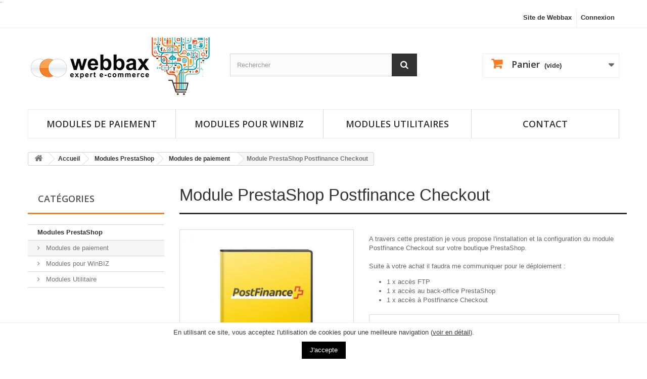

--- FILE ---
content_type: text/html; charset=utf-8
request_url: https://shop.webbax.ch/modules-de-paiement/156-module-prestashop-postfinance-checkout.html
body_size: 8039
content:
<!DOCTYPE HTML> <!--[if lt IE 7]><html class="no-js lt-ie9 lt-ie8 lt-ie7" lang="fr-fr"><![endif]--> <!--[if IE 7]><html class="no-js lt-ie9 lt-ie8 ie7" lang="fr-fr"><![endif]--> <!--[if IE 8]><html class="no-js lt-ie9 ie8" lang="fr-fr"><![endif]--> <!--[if gt IE 8]><html class="no-js ie9" lang="fr-fr"><![endif]--><html lang="fr-fr"><head>  <script async src="https://www.googletagmanager.com/gtag/js?id=G-WYSCS9KJFN"></script><script>/* <![CDATA[ */;window.dataLayer=window.dataLayer||[];function gtag(){dataLayer.push(arguments);}
gtag('js',new Date());gtag('config','G-WYSCS9KJFN');/* ]]> */</script> <meta charset="utf-8" /><title>Module PrestaShop Postfinance Checkout</title><meta name="description" content="A travers cette prestation je vous propose l&#039;installation&nbsp;et&nbsp;la configuration&nbsp;du module Postfinance Checkout sur votre boutique PrestaShop.Suite à votre achat il faudra me communiquer pour le déploiement :1 x accès FTP 1 x accès au back-office PrestaShop 1 x accès à Postfinance Checkout " /><meta name="generator" content="PrestaShop" /><meta name="robots" content="index, follow" /><meta name="viewport" content="width=device-width, minimum-scale=0.25, maximum-scale=1.6, initial-scale=1.0" /><meta name="apple-mobile-web-app-capable" content="yes" /><link rel="icon" type="image/vnd.microsoft.icon" href="/img/favicon.ico?1494319847" /><link rel="shortcut icon" type="image/x-icon" href="/img/favicon.ico?1494319847" /><link rel="stylesheet" href="https://shop.webbax.ch/themes/default-bootstrap/cache/v_112_3ea8acbd2175dda6d5bf63499ccbbf02_all.css" type="text/css" media="all" /><link rel="stylesheet" href="https://shop.webbax.ch/themes/default-bootstrap/cache/v_112_b4632cd5da8519ab97b7d34dde18182d_print.css" type="text/css" media="print" /> <script type="text/javascript">/* <![CDATA[ */;var CUSTOMIZE_TEXTFIELD=1;var FancyboxI18nClose='Fermer';var FancyboxI18nNext='Suivant';var FancyboxI18nPrev='Pr&eacute;c&eacute;dent';var PS_CATALOG_MODE=false;var ajax_allowed=false;var ajaxsearch=false;var allowBuyWhenOutOfStock=true;var attribute_anchor_separator='-';var attributesCombinations=[{"id_attribute":"27","id_attribute_group":"6","attribute":"par_webbax","group":"installation_classique"}];var availableLaterValue='';var availableNowValue='';var baseDir='https://shop.webbax.ch/';var baseUri='https://shop.webbax.ch/';var blocksearch_type='top';var combinations={"121":{"attributes_values":{"6":"Par Webbax"},"attributes":[27],"price":610.545791,"specific_price":[],"ecotax":0,"weight":0,"quantity":-2,"reference":"","unit_impact":"0.000000","minimal_quantity":"1","date_formatted":"","available_date":"","id_image":-1,"list":"'27'"}};var combinationsFromController={"121":{"attributes_values":{"6":"Par Webbax"},"attributes":[27],"price":610.545791,"specific_price":[],"ecotax":0,"weight":0,"quantity":-2,"reference":"","unit_impact":"0.000000","minimal_quantity":"1","date_formatted":"","available_date":"","id_image":-1,"list":"'27'"}};var contentOnly=false;var currency={"id":4,"name":"CHF","iso_code":"CHF","iso_code_num":"0","sign":"CHF","blank":"1","conversion_rate":"1.000000","deleted":"0","format":"5","decimals":"1","active":"1","prefix":"CHF ","suffix":"","id_shop_list":null,"force_id":false};var currencyBlank=1;var currencyFormat=5;var currencyRate=1;var currencySign='CHF';var currentDate='2026-01-31 15:13:46';var customerGroupWithoutTax=false;var customizationFields=[{"id_customization_field":"27","type":"1","required":"1","name":"Url de la boutique o\u00f9 sera install\u00e9 le module","id_lang":"2"}];var customizationId=null;var customizationIdMessage='Personnalisation';var default_eco_tax=0;var delete_txt='Supprimer';var displayDiscountPrice='0';var displayList=true;var displayPrice=0;var doesntExist='Ce produit n\'existe pas dans cette déclinaison. Vous pouvez néanmoins en sélectionner une autre.';var doesntExistNoMore='Ce produit n\'est plus en stock';var doesntExistNoMoreBut='avec ces options mais reste disponible avec d\'autres options';var ecotaxTax_rate=0;var fieldRequired='Veuillez remplir tous les champs requis sous la section \"Informations\". Sauvez, puis ajoutez le produit au panier.';var freeProductTranslation='Offert !';var freeShippingTranslation='Livraison gratuite !';var generated_date=1769868826;var groupReduction=0;var hasDeliveryAddress=false;var idDefaultImage=1530;var id_lang=2;var id_product=156;var img_dir='https://shop.webbax.ch/themes/default-bootstrap/img/';var img_prod_dir='https://shop.webbax.ch/img/p/';var img_ps_dir='https://shop.webbax.ch/img/';var instantsearch=false;var isGuest=0;var isLogged=0;var isMobile=false;var jqZoomEnabled=false;var maxQuantityToAllowDisplayOfLastQuantityMessage=3;var minimalQuantity=1;var noTaxForThisProduct=false;var oosHookJsCodeFunctions=[];var page_name='product';var priceDisplayMethod=0;var priceDisplayPrecision=2;var productAvailableForOrder=true;var productBasePriceTaxExcl=610.545791;var productBasePriceTaxExcluded=610.545791;var productBasePriceTaxIncl=660;var productHasAttributes=true;var productPrice=660;var productPriceTaxExcluded=0;var productPriceTaxIncluded=0;var productPriceWithoutReduction=660;var productReference='';var productShowPrice=true;var productUnitPriceRatio=0;var product_fileButtonHtml='Ajouter';var product_fileDefaultHtml='Aucun fichier sélectionné';var product_specific_price=[];var quantitiesDisplayAllowed=false;var quantityAvailable=0;var quickView=false;var reduction_percent=0;var reduction_price=0;var removingLinkText='supprimer cet article du panier';var roundMode=2;var specific_currency=false;var specific_price=0;var static_token='baa2f7ee20cf1122bfb40926a5e041a1';var stock_management=0;var taxRate=8.1;var toBeDetermined='À définir';var token='baa2f7ee20cf1122bfb40926a5e041a1';var upToTxt='Jusqu\'à';var uploading_in_progress='Envoi en cours, veuillez patienter...';var usingSecureMode=true;/* ]]> */</script> <script type="text/javascript" src="https://shop.webbax.ch/themes/default-bootstrap/cache/v_76_e4d65c31ff5252d41595ac20ad9e9449.js"></script><script type="text/javascript">/* <![CDATA[ */;function updateFormDatas(){var nb=$('#quantity_wanted').val();var id=$('#idCombination').val();$('#paypal_payment_form input[name=quantity]').val(nb);$('#paypal_payment_form input[name=id_p_attr]').val(id);}$(document).ready(function(){if($('#in_context_checkout_enabled').val()!=1){$('#payment_paypal_express_checkout').click(function(){$('#paypal_payment_form').submit();return false;});}var jquery_version=$.fn.jquery.split('.');if(jquery_version[0]>=1&&jquery_version[1]>=7){$('body').on('submit',"#paypal_payment_form",function(){updateFormDatas();});}else{$('#paypal_payment_form').live('submit',function(){updateFormDatas();});}function displayExpressCheckoutShortcut(){var id_product=$('input[name="id_product"]').val();var id_product_attribute=$('input[name="id_product_attribute"]').val();$.ajax({type:"GET",url:baseDir+'/modules/paypal/express_checkout/ajax.php',data:{get_qty:"1",id_product:id_product,id_product_attribute:id_product_attribute},cache:false,success:function(result){if(result=='1'){$('#container_express_checkout').slideDown();}else{$('#container_express_checkout').slideUp();}return true;}});}$('select[name^="group_"]').change(function(){setTimeout(function(){displayExpressCheckoutShortcut()},500);});$('.color_pick').click(function(){setTimeout(function(){displayExpressCheckoutShortcut()},500);});if($('body#product').length>0)setTimeout(function(){displayExpressCheckoutShortcut()},500);var modulePath='modules/paypal';var subFolder='/integral_evolution';var baseDirPP=baseDir.replace('http:','https:');var fullPath=baseDirPP+modulePath+subFolder;var confirmTimer=false;if($('form[target="hss_iframe"]').length==0){if($('select[name^="group_"]').length>0)displayExpressCheckoutShortcut();return false;}else{checkOrder();}function checkOrder(){if(confirmTimer==false)confirmTimer=setInterval(getOrdersCount,1000);}});/* ]]> */</script> <link rel="stylesheet" href="https://fonts.googleapis.com/css?family=Open+Sans:300,600&amp;subset=latin,latin-ext" type="text/css" media="all" /> <!--[if IE 8]> <script src="https://oss.maxcdn.com/libs/html5shiv/3.7.0/html5shiv.js"></script> <script src="https://oss.maxcdn.com/libs/respond.js/1.3.0/respond.min.js"></script> <![endif]--> <script src="https://shop.webbax.ch/themes/default-bootstrap/js/../../../js/webbax/thickbox-compressed.js"></script> <link href="https://shop.webbax.ch/themes/default-bootstrap/css/../../../js/webbax/thickbox.css" rel="stylesheet" type="text/css" media="all"/><link href="https://shop.webbax.ch/themes/default-bootstrap/css/webbax.css" rel="stylesheet" type="text/css" media="all"/><link href="https://shop.webbax.ch/themes/default-bootstrap/css/desktop.css" rel="stylesheet" type="text/css" media="all"/><link href="https://shop.webbax.ch/themes/default-bootstrap/css/tablet.css" rel="stylesheet" type="text/css" media="all"/><link href="https://shop.webbax.ch/themes/default-bootstrap/css/mobile.css" rel="stylesheet" type="text/css" media="all"/></head><body id="product" class="product product-156 product-module-prestashop-postfinance-checkout category-13 category-modules-de-paiement show-left-column hide-right-column lang_fr">¨<div id="page"><div class="header-container"> <header id="header"><div class="banner"><div class="container"><div class="row"></div></div></div><div class="nav"><div class="container"><div class="row"> <nav><div class="header_user_info header_user_info2"> <a class="login" href="https://shop.webbax.ch/mon-compte" rel="nofollow" title="Identifiez-vous"> Connexion </a></div><div id="our_site"> <a href="https://www.webbax.ch" target="_blank">Site de Webbax</a></div></nav></div></div></div><div><div class="container"><div class="row"><div id="header_logo"> <a href="https://shop.webbax.ch/" title="Webbax"> <img class="logo img-responsive logo-desktop" src="https://shop.webbax.ch/img/logo_desktop.png" alt="Webbax" /> <img class="logo img-responsive logo-mobile" src="https://shop.webbax.ch/img/logo_mobile.png" alt="Webbax" /> </a></div><div id="search_block_top" class="col-sm-4 clearfix"><form id="searchbox" method="get" action="//shop.webbax.ch/recherche" > <input type="hidden" name="controller" value="search" /> <input type="hidden" name="orderby" value="position" /> <input type="hidden" name="orderway" value="desc" /> <input class="search_query form-control" type="text" id="search_query_top" name="search_query" placeholder="Rechercher" value="" /> <button type="submit" name="submit_search" class="btn btn-default button-search"> <span>Rechercher</span> </button></form></div><div class="col-sm-4 clearfix"><div class="shopping_cart"> <a href="https://shop.webbax.ch/commande" title="Voir mon panier" rel="nofollow"> <b>Panier</b> <span class="ajax_cart_quantity unvisible">0</span> <span class="ajax_cart_product_txt unvisible">Produit</span> <span class="ajax_cart_product_txt_s unvisible">Produits</span> <span class="ajax_cart_total unvisible"> </span> <span class="ajax_cart_no_product">(vide)</span> </a><div class="cart_block block exclusive"><div class="block_content"><div class="cart_block_list"><p class="cart_block_no_products"> Aucun produit</p><div class="cart-prices"><div class="cart-prices-line"> <span class="price cart_block_tax_cost ajax_cart_tax_cost">0.00 CHF</span> <span>Taxes</span></div><div class="cart-prices-line last-line"> <span class="price cart_block_total ajax_block_cart_total">0.00 CHF</span> <span>Total</span></div><p> Les prix sont TTC</p></div><p class="cart-buttons"> <a id="button_order_cart" class="btn btn-default button button-small" href="https://shop.webbax.ch/commande" title="Commander" rel="nofollow"> <span> Commander<i class="icon-chevron-right right"></i> </span> </a></p></div></div></div></div></div><div id="layer_cart"><div class="clearfix"><div class="layer_cart_product col-xs-12 col-md-6"> <span class="cross" title="Fermer la fenêtre"></span><h2> <i class="icon-check"></i>Produit ajouté au panier avec succès</h2><div class="product-image-container layer_cart_img"></div><div class="layer_cart_product_info"> <span id="layer_cart_product_title" class="product-name"></span> <span id="layer_cart_product_attributes"></span><div> <strong class="dark">Quantité</strong> <span id="layer_cart_product_quantity"></span></div><div> <strong class="dark">Total</strong> <span id="layer_cart_product_price"></span></div></div></div><div class="layer_cart_cart col-xs-12 col-md-6"><h2> <span class="ajax_cart_product_txt_s unvisible"> Il y a <span class="ajax_cart_quantity">0</span> produits dans votre panier. </span> <span class="ajax_cart_product_txt "> Il y a 1 produit dans votre panier. </span></h2><div class="layer_cart_row"> <strong class="dark"> Total produits TTC </strong> <span class="ajax_block_products_total"> </span></div><div class="layer_cart_row"> <strong class="dark unvisible"> Frais de port&nbsp;TTC </strong> <span class="ajax_cart_shipping_cost unvisible"> À définir </span></div><div class="layer_cart_row"> <strong class="dark">Taxes</strong> <span class="price cart_block_tax_cost ajax_cart_tax_cost">0.00 CHF</span></div><div class="layer_cart_row"> <strong class="dark"> Total TTC </strong> <span class="ajax_block_cart_total"> </span></div><div class="button-container"> <span class="continue btn btn-default button exclusive-medium" title="Continuer mes achats"> <span> <i class="icon-chevron-left left"></i>Continuer mes achats </span> </span> <a class="btn btn-default button button-medium" href="https://shop.webbax.ch/commande" title="Commander" rel="nofollow"> <span> Commander<i class="icon-chevron-right right"></i> </span> </a></div></div></div><div class="crossseling"></div></div><div class="layer_cart_overlay"></div><div id="block_top_menu" class="sf-contener clearfix col-lg-12"><div class="cat-title">Menu</div><ul class="sf-menu clearfix menu-content"><li><a href="https://shop.webbax.ch/13-modules-de-paiement" title="Modules de paiement">Modules de paiement</a></li><li><a href="https://shop.webbax.ch/15-modules-pour-winbiz" title="Modules pour Winbiz">Modules pour Winbiz</a></li><li><a href="https://shop.webbax.ch/17-modules-utilitaire" title="Modules utilitaires">Modules utilitaires</a></li><li><a href="https://shop.webbax.ch/module/powerfulformgenerator/display?id=3" title="Contact">Contact</a></li></ul></div></div></div></div> </header></div><div class="columns-container"><div id="columns" class="container"><div class="breadcrumb clearfix"> <a class="home" href="https://shop.webbax.ch/" title="retour &agrave; Accueil"><i class="icon-home"></i></a> <span class="navigation-pipe">&gt;</span> <span class="navigation_page"><span itemscope itemtype="http://data-vocabulary.org/Breadcrumb"><a itemprop="url" href="https://shop.webbax.ch/2-accueil" title="Accueil" ><span itemprop="title">Accueil</span></a></span><span class="navigation-pipe">></span><span itemscope itemtype="http://data-vocabulary.org/Breadcrumb"><a itemprop="url" href="https://shop.webbax.ch/20-modules-prestashop" title="Modules PrestaShop" ><span itemprop="title">Modules PrestaShop</span></a></span><span class="navigation-pipe">></span><span itemscope itemtype="http://data-vocabulary.org/Breadcrumb"><a itemprop="url" href="https://shop.webbax.ch/13-modules-de-paiement" title="Modules de paiement" ><span itemprop="title">Modules de paiement</span></a></span><span class="navigation-pipe">></span>Module PrestaShop Postfinance Checkout</span></div><div id="slider_row" class="row"><div id="top_column" class="center_column col-xs-12 col-sm-12"></div></div><div class="row"><div id="left_column" class="column col-xs-12 col-sm-3"><div id="categories_block_left" class="block"><h2 class="title_block"> Catégories</h2><div class="block_content"><ul class="tree "><li class="last"> <a href="https://shop.webbax.ch/20-modules-prestashop" title=""> Modules PrestaShop </a><ul><li > <a href="https://shop.webbax.ch/13-modules-de-paiement" class="selected" title="Découvrez nos modules de paiement pour Prestashop. Chaque méthode de paiement vous permettra d&#039;offrir plus d&#039;opportunités à vos acheteurs."> Modules de paiement </a></li><li > <a href="https://shop.webbax.ch/15-modules-pour-winbiz" title="Gagnez du temps en liant Prestashop à votre WinBIZ. Nous proposons des alternatives intéressantes pour vous faire gagner du temps."> Modules pour WinBIZ </a></li><li class="last"> <a href="https://shop.webbax.ch/17-modules-utilitaire" title="Des actions toujours plus poussées en back-office. Grâce à nos modules Prestashop améliorez la gestion de votre boutique."> Modules Utilitaire </a></li></ul></li></ul></div></div></div><div id="center_column" class="center_column col-xs-12 col-sm-9"><div itemscope itemtype="http://schema.org/Product"><meta itemprop="url" content="https://shop.webbax.ch/modules-de-paiement/156-module-prestashop-postfinance-checkout.html"><div class="primary_block row"><div class="container container_top_product"><div class="top-hr"></div></div><div class="container"><h1 itemprop="name">Module PrestaShop Postfinance Checkout</h1></div><div class="pb-left-column col-xs-12 col-sm-4 col-md-5"><div id="image-block" class="clearfix"> <span id="view_full_size"> <img id="bigpic" itemprop="image" src="https://shop.webbax.ch/1530-large_default/module-prestashop-postfinance-checkout.jpg" title="Module PrestaShop Postfinance Checkout" alt="Module PrestaShop Postfinance Checkout" width="458" height="458"/> <span class="span_link no-print">Agrandir l&#039;image</span> </span></div><div id="views_block" class="clearfix hidden"><div id="thumbs_list"><ul id="thumbs_list_frame"><li id="thumbnail_1530" class="last"> <a href="https://shop.webbax.ch/1530-thickbox_default/module-prestashop-postfinance-checkout.jpg" data-fancybox-group="other-views" class="fancybox shown " title="Module PrestaShop Postfinance Checkout"> <img class="img-responsive" id="thumb_1530" src="https://shop.webbax.ch/1530-cart_default/module-prestashop-postfinance-checkout.jpg" alt="Module PrestaShop Postfinance Checkout" title="Module PrestaShop Postfinance Checkout" height="80" width="80" itemprop="image" /> </a></li></ul></div></div></div><div class="pb-center-column col-xs-12 col-sm-7"><p id="product_reference" style="display: none;"> <label>R&eacute;f&eacute;rence </label> <span class="editable" itemprop="sku""></span></p><p id="product_condition"> <label>&Eacute;tat : </label><link itemprop="itemCondition" href="https://schema.org/NewCondition" /> <span class="editable">Nouveau produit</span></p><div id="short_description_block"><div id="short_description_content" class="rte align_justify" itemprop="description"><p>A travers cette prestation je vous propose l'installation&nbsp;et&nbsp;la configuration&nbsp;du module Postfinance Checkout sur votre boutique PrestaShop.<br /><br />Suite à votre achat il faudra me communiquer pour le déploiement :</p><ul><li>1 x accès FTP</li><li>1 x accès au back-office PrestaShop</li><li>1 x accès à Postfinance Checkout</li></ul></div></div><p id="availability_statut" style="display: none;"> <span id="availability_value" class="label label-warning">Ce produit n&#039;est plus en stock</span></p><p id="availability_date" style="display: none;"> <span id="availability_date_label">Date de disponibilit&eacute;:</span> <span id="availability_date_value"></span></p><div id="oosHook"></div><ul id="usefull_link_block" class="clearfix no-print"><li class="print"> <a href="javascript:print();"> Imprimer </a></li></ul></div><div class="pb-right-column col-xs-12 col-sm-7 col-md-7"><form id="buy_block" action="https://shop.webbax.ch/panier" method="post"><p class="hidden"> <input type="hidden" name="token" value="baa2f7ee20cf1122bfb40926a5e041a1" /> <input type="hidden" name="id_product" value="156" id="product_page_product_id" /> <input type="hidden" name="add" value="1" /> <input type="hidden" name="id_product_attribute" id="idCombination" value="" /></p><div class="box-info-product"><div class="content_prices clearfix"><div><p class="our_price_display" itemprop="offers" itemscope itemtype="http://schema.org/Offer"><span id="our_price_display" class="price" itemprop="price" content="660">660.00 CHF&nbsp;<span class="tva-ttc">TTC</span></span><meta itemprop="priceCurrency" content="CHF" /></p><p id="reduction_percent" style="display:none;"><span id="reduction_percent_display"></span></p><p id="reduction_amount" style="display:none"><span id="reduction_amount_display"></span></p><p id="old_price" class="hidden"><span id="old_price_display"><span class="price"></span> TTC</span></p></div><div class="clear"></div></div><div class="product_attributes clearfix" style=""><p id="quantity_wanted_p"> <label for="quantity_wanted">Quantit&eacute;</label> <input type="number" min="1" name="qty" id="quantity_wanted" class="text" value="1" /> <a href="#" data-field-qty="qty" class="btn btn-default button-minus product_quantity_down"> <span><i class="icon-minus"></i></span> </a> <a href="#" data-field-qty="qty" class="btn btn-default button-plus product_quantity_up"> <span><i class="icon-plus"></i></span> </a> <span class="clearfix"></span></p><p id="minimal_quantity_wanted_p" style="display: none;"> La quantit&eacute; minimale pour pouvoir commander ce produit est <b id="minimal_quantity_label">1</b></p><div id="attributes"><div class="clearfix"></div><fieldset class="attribute_fieldset"> <label class="attribute_label" for="group_6">Installation&nbsp;</label><div class="attribute_list"> <select name="group_6" id="group_6" class="form-control attribute_select no-print"><option value="27" selected="selected" title="Par Webbax">Par Webbax</option> </select></div></fieldset></div></div><p id="sav"> <i class="icon-life-ring" aria-hidden="true"></i>&nbsp;L&#039;acc&egrave;s au support technique est effectif pendant une p&eacute;riode de 90 jours suivant la date d&rsquo;achat du produit. Les mises &agrave; jour sont valables durant 12 mois (sauf upgrades).</p><div class="box-cart-bottom" style=""><div><p id="add_to_cart" class="buttons_bottom_block no-print"> <button type="submit" name="Submit" class="exclusive"> <span>Ajouter au panier</span> </button></p></div></div></div></form> <section id="block_customization" class="page-product-box"><h3 class="page-product-heading">Informations</h3><form method="post" action="/modules-de-paiement/156-module-prestashop-postfinance-checkout.html" enctype="multipart/form-data" id="customizationForm" class="clearfix"><p class="infoCustomizable"> Apr&egrave;s avoir enregistr&eacute; votre personnalisation, n&#039;oubliez pas d&#039;ajouter le produit au panier.</p><div class="customizableProductsText"><h5 class="product-heading-h5">Texte</h5><ul id="text_fields"><li class="customizationUploadLine required"> <label for ="textField0"> Url de la boutique où sera installé le module <sup>*</sup> </label><textarea name="textField27" class="form-control customization_block_input" id="textField0" rows="1" cols="20"></textarea></li></ul></div><p id="customizedDatas"> <input type="hidden" name="quantityBackup" id="quantityBackup" value="" /> <input type="hidden" name="submitCustomizedDatas" value="1" /> <button class="button btn btn-default button button-small" name="saveCustomization"> <span>Sauver</span> </button> <span id="ajax-loader" class="unvisible"> <img src="https://shop.webbax.ch/img/loader.gif" alt="loader" /> </span></p></form> </section><div id="block_features"><h3 class="page-product-heading">Caract&eacute;ristiques</h3><table id="idTab2"><tr><td><span>Compatibilit&eacute;</span> :<td><td> 1.5.X / 1.6.X / 1.7.X / 8.X</td></tr></table></div></div></div><div id="more_info_block" class="clear"><ul id="more_info_tabs" class="idTabs idTabsShort clearfix"></ul><div id="more_info_sheets" class="sheets align_justify"></div></div></div><script>/* <![CDATA[ */;$(document).ready(function(){$("#link_more_info").click(function(){$('html, body').animate({scrollTop:$("#more_info_tab_more_info").offset().top},2000);return false;});});/* ]]> */</script> </div></div></div></div><div class="footer-container"> <footer id="footer" class="container"><div class="row"><script type="text/javascript">/* <![CDATA[ */;$(document).ready(function(){plugins=new Object;plugins.adobe_director=(PluginDetect.getVersion("Shockwave")!=null)?1:0;plugins.adobe_flash=(PluginDetect.getVersion("Flash")!=null)?1:0;plugins.apple_quicktime=(PluginDetect.getVersion("QuickTime")!=null)?1:0;plugins.windows_media=(PluginDetect.getVersion("WindowsMediaPlayer")!=null)?1:0;plugins.sun_java=(PluginDetect.getVersion("java")!=null)?1:0;plugins.real_player=(PluginDetect.getVersion("RealPlayer")!=null)?1:0;navinfo={screen_resolution_x:screen.width,screen_resolution_y:screen.height,screen_color:screen.colorDepth};for(var i in plugins)
navinfo[i]=plugins[i];navinfo.type="navinfo";navinfo.id_guest="410109";navinfo.token="911d3e6e666138f0984a42514b69bcc68f861da5";$.post("https://shop.webbax.ch/index.php?controller=statistics",navinfo);});/* ]]> */</script><script type="text/javascript">/* <![CDATA[ */;var time_start;$(window).load(function(){time_start=new Date();});$(window).unload(function(){var time_end=new Date();var pagetime=new Object;pagetime.type="pagetime";pagetime.id_connections="409628";pagetime.id_page="429";pagetime.time_start="2026-01-31 15:13:46";pagetime.token="d5cef1f55b96f11bbe13b3556b98e9c2fb8d9431";pagetime.time=time_end-time_start;$.post("https://shop.webbax.ch/index.php?controller=statistics",pagetime);});/* ]]> */</script></div><div id="footer_webbax"><div class="column col-xs-12 col-sm-3"></div><div class="center_column col-xs-12 col-sm-9"><div id="footer_links"> <a href="https://shop.webbax.ch/content/4-l-entreprise-webbax">L&#039;entreprise Webbax</a> | <a href="https://shop.webbax.ch/content/6-conditions-generales">Conditions g&eacute;n&eacute;rales</a> | <a href="https://shop.webbax.ch/content/16-reglementation-des-cookies">R&eacute;glementation des Cookies</a></div><div id="footer_logos"> <img src="https://shop.webbax.ch/themes/default-bootstrap/img/logos_payment_footer.png" class="img-responsive" /></div><div id="footer_social"> <a href="https://www.youtube.com/webbax" target="_blank"><img src="https://shop.webbax.ch/themes/default-bootstrap/img/icon/youtube.svg"></a> <a href="https://www.facebook.com/Webbax" target="_blank"><img src="https://shop.webbax.ch/themes/default-bootstrap/img/icon/facebook.svg"></a> <a href="http://www.x.com/webbax_ch" target="_blank"><img src="https://shop.webbax.ch/themes/default-bootstrap/img/icon/x.svg"></a> <a href="https://www.linkedin.com/in/germain-tenthorey-79815938/" target="_blank"><img src="https://shop.webbax.ch/themes/default-bootstrap/img/icon/linkedin.svg"></a></div><div id="footer_line"> Webbax Sàrl - Ruelle des Cartes 16 - 1926 Fully - Suisse | Tél. <a href="tel:+41277461981" target="_blank">+41(0)27 746 19 81</a> | <a href="https://shop.webbax.ch/module/powerfulformgenerator/display?id=3" title="contact"> contact </a></div></div></div> </footer></div></div><div id="cookie-banner" class="cookie-banner"><p> En utilisant ce site, vous acceptez l&#039;utilisation de cookies pour une meilleure navigation (<a href="https://shop.webbax.ch/content/16-reglementation-des-cookies">voir en d&eacute;tail</a>).</p> <button id="accept-button">J&#039;accepte</button></div>
</body></html>

--- FILE ---
content_type: text/css
request_url: https://shop.webbax.ch/themes/default-bootstrap/css/webbax.css
body_size: 2803
content:
a{outline:0!important;}
a img:hover{opacity:0.8;}
h1{color:#333;}
h2{color:#333;font-size:25px;}

.important{color:#CC0000;}
.button-medium {background: #D88752 linear-gradient(to bottom, #f07e26 0%, #ed6e0b 100%) repeat-x scroll 0 0!important;border-color: #db6307!important;}
.button-medium:hover {background: #D88752 linear-gradient(to bottom, #F6A45B 0%, #f07e26 100%) repeat-x scroll 0 0!important;border-color: #db6307!important;}
.button.button-medium span {border-color: #ee9550!important;}

ul.step li.step_current {border:1px solid #c95e0c!important;}
ul.step li.step_current span{background-color:#ed6e0b!important;border:1px solid #ed6e0b!important;text-shadow: 1px 1px #a64c06!important;}

#TB_closeWindow{display:none!important;}
h3.page-product-heading{border-bottom:1px solid #d6d4d4;}

.cart_block .cart-buttons a#button_order_cart span {
    background: #fff none repeat scroll 0 0;
    border: 1px solid #ccc;
    color: #333;
    text-shadow:none;
}
.cart_block .cart-buttons a#button_order_cart span:hover{
    background: #eee none repeat scroll 0 0;
    border: 1px solid #ccc;
    color: #333;
    text-shadow:none;
}

.alert-warning{background-color:#fff;border:1px dashed #e4752b;color:#333;}
.block .title_block, .block h4 {border:none;border-bottom:3px solid #FB7F29;background-color:#fff;}

.box-info-product .exclusive::before{border:1px solid #81b61a;text-shadow: 0 1px #689b07;}
.box-info-product .exclusive::after{border-right:1px solid #6ca301}
.box-info-product .exclusive span{border-color:#9dce3d;border-bottom:#81b61a}
.box-info-product .exclusive{background-image: linear-gradient(#8bcf08,#7bb706);border-color: #9dce3d #9dce3d #9dce3d;}
.box-info-product .exclusive:hover{background-image: linear-gradient(#8bcf08,#6ea503);border-color: #9dce3d #9dce3d #9dce3d;}

header .nav{background: #fff none repeat scroll 0 0;border-bottom:1px solid #eee;}

.header_user_info1{border-left:1px solid #eee;border-right:1px solid #eee;}
.header_user_info2{border-left:1px solid #eee;}
#currencies-block-top{border-left:1px solid #eee;}
#currencies-block-top div.current strong {color: #333;}
#currencies-block-top ul {background-color:#fafafa;}
#currencies-block-top div.current{color:#333;text-shadow:none;}
#currencies-block-top div.current:hover, #currencies-block-top div.current.active{background:#fafafa;} 
#currencies-block-top ul li a, #currencies-block-top ul li > span {color:#333;}
#currencies-block-top ul li.selected{background:#fafafa;}
#currencies-block-top ul li:hover a{color:#333;background: #f4f4f4;}

#header .logo-mobile{display:none;}
#header #our_site{float:right;}
#header #our_site a{padding: 8px 9px 11px 8px;display:block;font-weight:bold;}
.header_user_info a {color:#333;}
.header_user_info a:hover, .header_user_info a.active{background:#fafafa; }
.header_user_info2{border-right:none;}

.shopping_cart > a:first-child::before {color:#FA7C25}
.shopping_cart > a:first-child b {color:#333;}
.shopping_cart > a:first-child {background-color:#fff;border:1px solid #eee;color:#333;text-shadow:none;}

.sf-menu {background: #fff none repeat scroll 0 0;border-bottom:none;}
.sf-menu > li{width:25%;text-align:center;}
.sf-menu > li:first-child{border-left:1px solid #eee}
.sf-menu > li > a {border-bottom:none;color:#fff;color:#333;border-top:1px solid #eee;border-bottom:1px solid #eee}
.sf-menu > li > a:hover {background-color:#f5802c;}

#left_column #block_logos_payment{margin-bottom:25px;}

#columns{padding-bottom:0;}

.footer-container{padding-top:0px;background:#fff;border-top:1px solid #d6d6d6;}
.footer-container #footer{padding-bottom:10px;}
.footer-container #footer #footer_webbax{text-align:center;}
.footer-container #footer a:hover {color:#111; text-decoration:underline;}
.footer-container #footer .icon{font-size:20px;color:#333333;}
.footer-container #footer .icon:hover{color:#474747;}
.footer-container #facebook_block, #cmsinfo_block{height:auto;}

#index #cmsinfo_block{background-color:#fff;border-top:1px solid #ccc;}
#index #cmsinfo_block{border-left: 1px solid #ccc;}
#index #cmsinfo_block{border-left:none;}
#index #homeslider img{border:1px solid #d6d4d4;}
#index #home-editorial h2{margin-top:30px;margin-bottom:20px;}
#index #home-editorial p{text-align: justify;}

#cmsinfo_block h3{color:#333;}
#cmsinfo_block em{background:#FF5D2A;}

#category .content_scene_cat .content_scene_cat_bg{}
#category .heading-counter{display:none;}
#category #subcategories .subcategory-heading{display:none;}
#category #subcategories .subcategory-image img{width:100%;height:100%;}
#category #subcategories ul{margin:0;}
#category #subcategories ul li{display:inline-block;width:32%;margin-right:1%;border:1px solid #d6d4d4;height:inherit;margin-left:0;}
#category #subcategories ul li .subcategory-image{padding-bottom:0;}
#category #subcategories ul li .subcategory-image a{border:none;border-bottom:1px solid #d6d4d4;padding:0;}

#product .container h1{margin-left:15px;}
#product .pb-center-column{margin-bottom:10px;}
#product .pb-center-column #short_description_block #short_description_content{padding-bottom:0;}
#product .span_link{display:none!important;}
#product #buy_block .box-info-product{background:none;padding-bottom:10px;}
#product #quantity_wanted_p{display:none;}
#product #product_condition{display:none;}
#product #usefull_link_block{display:none;}
#product #more_info_sheets iframe{width:100%;height:450px;margin-top:10px;}
#product #block_customization{margin-top:20px;}
#product #block_customization h3, #product #block_features h3{background:none;border:none;border-bottom:2px solid #fb7f29;padding-left:0px;}
#product #block_customization .infoCustomizable{display:none;}
#product #block_customization .customizableProductsFile, .customizableProductsText{margin-bottom:0;padding-bottom:0;border-bottom:none;}
#product #block_customization .customizableProductsText sup{color:#CC0000;}
#product #block_customization .customizableProductsText .product-heading-h5{display:none;}
#product #block_customization .customizableProductsText textarea{height:27px;width:100%;}
#product #block_customization #customizedDatas{margin-bottom:0!important;}
#product #more_info_block{margin-bottom:20px;}
#product #more_info_tabs{margin-bottom:20px;}
#product #more_info_sheets #idTab1 h3, #product #more_info_sheets #idTab2 h3, #product #more_info_sheets .tab-pane h3{font-size:18px;color:#333;}
#product #more_info_sheets #idTab1, #product #more_info_sheets #idTab2, #product #more_info_sheets .tab-pane{border:1px solid #d6d4d4;}
#product #more_info_sheets #idTab1 a, #product #more_info_sheets #idTab2 a, #product #more_info_sheets .tab-pane a{text-decoration:underline}
#product #more_info_sheets #idTab2, #product #more_info_sheets .tab-pane{padding:20px;padding-top:5px;}
#product #more_info_sheets table{width:100%;border:1px solid #ddd}
#product #more_info_sheets table td{border:1px solid #ddd; background-color:#f6f6f6;}
#product #block_features td{padding:5px;}
#product #block_features td span{font-weight:bold;}
#product .tab-pane img{
    border:1px solid #ddd;
    margin:0 auto;
    margin-top:20px;
    margin-bottom:20px;
    padding:0 10%;
    width:100%;
    padding-top:10px;
    padding-bottom:10px;
    background:     
    repeating-linear-gradient(
      45deg,
      transparent,
      transparent 5px,
      #ededed 5px,
      #ededed 10px
    ),
    linear-gradient(
      to bottom,
      #f7f7f7,
      #f7f7f7
    );
}
#product .tab-pane ol{list-style:ideographic;margin-left:30px;}
#product .tab-pane ul{margin-left:30px;}
#product .tab-pane ul li{list-style:disc;}
#product #idTab9 .btn{display:inline-block!important;padding:10px!important;width:auto;}
#product #sav{border:1px solid #7ec2d5;background-color:#e3f4f9;margin:0 20px 20px 20px;padding:20px;font-weight:bold;}

/* Mypresta.eu - onglets - start */
.idTabs {
    list-style-type:none;
    margin-top:20px;
}
ul.idTabs li {
    float:left;
    margin-right:-1px;
}
.idTabs a {
    color:#555454;
    text-transform:uppercase;
    font-family:"Open Sans",sans-serif;
    font-weight:600;
    font-size:15px;
    line-height:60px;
    position:relative;
    border:1px solid #d6d4d4;
    background:#fbfbfb;
    margin:0 0 20px;
    padding:14px 20px 17px;
}
.idTabs .selected,#header .sf-menu > li.sfHover > a,#header .sf-menu > li > a:hover,#header .sf-menu > li.sfHoverForce > a {
    color:#fff;
    background:#FB7F29;
    border-bottom-color: #c75b08;
    text-decoration:none;
}

/* order step 1 */
#order .order_delivery .col-sm-6{width:100%!important;}
#order .order_delivery .first_item{display:none!important;}
#order #order-detail-content #cart_voucher{border-left:1px solid #fff;}

/* order step 3 */
#order #address_delivery{display:none;}
#order .addresses .col-sm-6{width:100%!important;}

/* order step 5 */
#order .paiement_block #order-detail-content{display:none;}
#order .paiement_block a.paypal{padding-top:15px!important;padding-bottom:15px!important;}
#order .paiement_block a.paypal img{padding-right:30px;}
#order .paiement_block a.bankwire{padding-left:115px;}

/* confirmation paiement */
#order-confirmation #center_column{width:100%;}
#order-confirmation #right_column, #order-confirmation #left_column{display:none;}
#module-paypal-submit #center_column{width:100%!important;}

#my-account .myaccount-link-list .icon-download{color:#74c500;}
.icon-module-download{color:#74c500;font-size:14px;}
.link_download{
    text-decoration:none;
    border:1px solid #74c500;
    font-size:12px;
    padding:5px;
    margin-bottom:20px;
    -webkit-border-radius: 10px;
    -moz-border-radius: 10px;
    border-radius: 10px;
    background-color:#f9fff3
}
.link_download:hover{background-color:#f4fbec;border:1px solid #74c500;}

#history #link_download{
    text-decoration:none;
    border:1px solid #74c500;
    display:block;text-align:center;
    font-size:20px;
    padding:20px;
    margin-bottom:20px;
    -webkit-border-radius: 10px;
    -moz-border-radius: 10px;
    border-radius: 10px;
    background-color:#f9fff3
}
#history #link_download:hover{background-color:#f4fbec;border:1px solid #74c500;}
#history #link_download .icon-download{color:#74c500;font-size:25px;}
#history .history_state span{color:#333!important;background-color:#fff!important;border:1px solid #555!important;}
#history #block-history .footable-row-detail-value .link-button{margin-bottom:5px;display:block;}
#history #block-history .detail_step_by_step .label{color:#333!important;border:1px solid #555!important;font-weight:bold!important;background-color:#fff!important}

#module-download-download .breadcrumb{display:none;}
#page_downloads table th{color:#333;font-weight:bold;}
#page_downloads table .wait{color:#333;border: 1px solid #555;font-weight:bold;padding:5px;}
#page_downloads table .expired{color:#333;border: 1px solid #555;font-weight:bold;padding:5px;}
#page_downloads table .valid{color:#fff;background-color:#FD7F2A;border:1px solid #c45307;}
#page_downloads table .valid:hover{background-color:#fd954e;}

#module-powerfulformgenerator-display h1{margin-left:20px;}
#module-powerfulformgenerator-display .icon-check-circle{color:#689b07;font-size:15px;}
#module-powerfulformgenerator-display .icon-close{color:#cc0000;font-size:15px;}
#module-powerfulformgenerator-display table{width:100%;border:1px solid #ddd}
#module-powerfulformgenerator-display table td{border:1px solid #ddd; background-color:#f6f6f6;}
#module-powerfulformgenerator-display .bloc_text label{font-size:22px;font-weight:normal;}
#module-powerfulformgenerator-display .contact-form-box {background:none;}
#module-powerfulformgenerator-display .field_subject textarea{height:150px;}
#module-powerfulformgenerator-display .field_ftp textarea, #module-powerfulformgenerator-display .field_bo_ps textarea{height:65px;}

#cms .rte .thickbox .img-responsive{
    border:1px solid #ddd;
    margin:0 auto;
    margin-top:20px!important;
    margin-bottom:20px!important;
    padding:0 10%;
    width:100%;
    padding-top:10px;
    padding-bottom:10px;
    background:     
    repeating-linear-gradient(
      45deg,
      transparent,
      transparent 5px,
      #ededed 5px,
      #ededed 10px
    ),
    linear-gradient(
      to bottom,
      #f7f7f7,
      #f7f7f7
    );
}

/* ------------------------------- Desktop ------------------------------- */
/* ----------------------------------------------------------------------- */
@media(min-width:1025px){

  

}


/* ------------------------------- Tablet & Mobile ---------------------- */
/* ---------------------------------------------------------------------- */

@media(max-width:1024px){
    
    .sf-menu > li > a {height:80px;}
    .sf-menu > li:first-child{border-left:none;}
    
    #page_downloads table .wait{display:block;}
    #page_downloads table .expired{display:block;}
    #page_downloads table .valid{display:block;}

}

/* -------------------- Mini Tablet & Mobile ---------------------------- */
/* ---------------------------------------------------------------------- */
@media(max-width:736px){
    

}


/* ------------------------------- Mobile ------------------------------- */
/* ---------------------------------------------------------------------- */

/* Tous les mobiles */
@media(max-width:650px){
    
    #header .logo-mobile{display:block;}
    #header .logo-desktop{display:none;}
    .sf-menu > li > a {height:inherit;border-top:none;}
    
    #our_site a{font-size:11px;}   
    
    #category #subcategories ul li{width:100%;margin-right:0;margin-bottom:30px;}
    
    /* order step1 */
    #order #order-detail-content #cart_summary td.cart_quantity {border:none;}
    
    #module-bankwire-payment #cart_navigation .button-exclusive{margin-bottom:30px;}
    #module-postfinance-payment #cart_navigation .button-exclusive{margin-bottom:30px;}

}

--- FILE ---
content_type: text/css
request_url: https://shop.webbax.ch/themes/default-bootstrap/css/desktop.css
body_size: -392
content:
/**
CSS Desktop 
**/

--- FILE ---
content_type: text/css
request_url: https://shop.webbax.ch/themes/default-bootstrap/css/tablet.css
body_size: -412
content:
/**
CSS Tablet 
**/

--- FILE ---
content_type: text/css
request_url: https://shop.webbax.ch/themes/default-bootstrap/css/mobile.css
body_size: -368
content:
@media (max-width:480px){
    .sf-menu > li{width:inherit;}
}

--- FILE ---
content_type: image/svg+xml
request_url: https://shop.webbax.ch/themes/default-bootstrap/img/icon/youtube.svg
body_size: 1803
content:
<?xml version="1.0"?><svg xmlns="http://www.w3.org/2000/svg"  viewBox="0 0 24 24" width="24px" height="24px">    <path d="M 5.6796875 2 L 7.1582031 7.34375 L 7.1582031 9.90625 L 8.4394531 9.90625 L 8.4394531 7.34375 L 9.9375 2 L 8.6464844 2 L 8.109375 4.4316406 C 7.958375 5.1416406 7.8623594 5.6462656 7.8183594 5.9472656 L 7.7792969 5.9472656 C 7.7162969 5.5262656 7.6202813 5.017875 7.4882812 4.421875 L 6.9707031 2 L 5.6796875 2 z M 11.431641 4.0175781 C 10.997641 4.0175781 10.647859 4.1023906 10.380859 4.2753906 C 10.113859 4.4473906 9.9170156 4.7226094 9.7910156 5.0996094 C 9.6660156 5.4766094 9.6035156 5.9756563 9.6035156 6.5976562 L 9.6035156 7.4375 C 9.6035156 8.0525 9.6575781 8.5450156 9.7675781 8.9160156 C 9.8775781 9.2870156 10.063219 9.5603281 10.324219 9.7363281 C 10.585219 9.9123281 10.944344 10 11.402344 10 C 11.848344 10 12.202891 9.9132344 12.462891 9.7402344 C 12.722891 9.5672344 12.911344 9.295875 13.027344 8.921875 C 13.143344 8.547875 13.201172 8.0535 13.201172 7.4375 L 13.201172 6.5976562 C 13.201172 5.9766562 13.142437 5.4794687 13.023438 5.1054688 C 12.904438 4.7324687 12.715031 4.45725 12.457031 4.28125 C 12.199031 4.10525 11.858641 4.0175781 11.431641 4.0175781 z M 13.878906 4.1308594 L 13.878906 8.4453125 C 13.878906 8.9793125 13.968391 9.3720469 14.150391 9.6230469 C 14.332391 9.8740469 14.615047 10 14.998047 10 C 15.550047 10 15.966187 9.7332188 16.242188 9.1992188 L 16.269531 9.1992188 L 16.382812 9.90625 L 17.400391 9.90625 L 17.400391 4.1308594 L 16.101562 4.1308594 L 16.101562 8.71875 C 16.051563 8.82575 15.975094 8.9134219 15.871094 8.9824219 C 15.767094 9.0524219 15.659875 9.0859375 15.546875 9.0859375 C 15.414875 9.0859375 15.320672 9.031875 15.263672 8.921875 C 15.206672 8.811875 15.177734 8.6271406 15.177734 8.3691406 L 15.177734 4.1308594 L 13.878906 4.1308594 z M 11.402344 4.9121094 C 11.584344 4.9121094 11.713156 5.0072187 11.785156 5.1992188 C 11.857156 5.3902187 11.892578 5.694375 11.892578 6.109375 L 11.892578 7.9082031 C 11.892578 8.3352031 11.857156 8.6440312 11.785156 8.8320312 C 11.713156 9.0200312 11.585297 9.1142344 11.404297 9.1152344 C 11.222297 9.1152344 11.096344 9.0200313 11.027344 8.8320312 C 10.957344 8.6440313 10.923828 8.3352031 10.923828 7.9082031 L 10.923828 6.109375 C 10.923828 5.695375 10.95925 5.3912188 11.03125 5.1992188 C 11.10325 5.0082187 11.226344 4.9121094 11.402344 4.9121094 z M 5 11 C 3.9 11 3 11.9 3 13 L 3 20 C 3 21.1 3.9 22 5 22 L 19 22 C 20.1 22 21 21.1 21 20 L 21 13 C 21 11.9 20.1 11 19 11 L 5 11 z M 12.048828 13 L 13.105469 13 L 13.105469 15.568359 L 13.113281 15.568359 C 13.208281 15.382359 13.344531 15.233141 13.519531 15.119141 C 13.694531 15.005141 13.883938 14.949219 14.085938 14.949219 C 14.345937 14.949219 14.549266 15.01825 14.697266 15.15625 C 14.845266 15.29425 14.953531 15.517219 15.019531 15.824219 C 15.085531 16.132219 15.117187 16.559469 15.117188 17.105469 L 15.117188 17.876953 L 15.119141 17.876953 C 15.119141 18.603953 15.030469 19.136516 14.855469 19.478516 C 14.680469 19.820516 14.408109 19.992188 14.037109 19.992188 C 13.830109 19.992188 13.642656 19.944609 13.472656 19.849609 C 13.302656 19.754609 13.174844 19.623984 13.089844 19.458984 L 13.066406 19.458984 L 12.955078 19.919922 L 12.048828 19.919922 L 12.048828 13 z M 5.4863281 13.246094 L 8.7382812 13.246094 L 8.7382812 14.130859 L 7.6484375 14.130859 L 7.6484375 19.919922 L 6.5761719 19.919922 L 6.5761719 14.130859 L 5.4863281 14.130859 L 5.4863281 13.246094 z M 17.097656 14.951172 C 17.473656 14.951172 17.762844 15.020203 17.964844 15.158203 C 18.165844 15.296203 18.307625 15.511734 18.390625 15.802734 C 18.472625 16.094734 18.513672 16.497719 18.513672 17.011719 L 18.513672 17.847656 L 16.677734 17.847656 L 16.677734 18.095703 C 16.677734 18.408703 16.686078 18.642828 16.705078 18.798828 C 16.724078 18.954828 16.762312 19.069625 16.820312 19.140625 C 16.878312 19.212625 16.967844 19.248047 17.089844 19.248047 C 17.253844 19.248047 17.366734 19.183641 17.427734 19.056641 C 17.488734 18.929641 17.522344 18.718875 17.527344 18.421875 L 18.474609 18.476562 C 18.479609 18.518563 18.482422 18.578344 18.482422 18.652344 C 18.482422 19.103344 18.358328 19.440109 18.111328 19.662109 C 17.864328 19.885109 17.517406 19.996094 17.066406 19.996094 C 16.525406 19.996094 16.145734 19.825328 15.927734 19.486328 C 15.709734 19.147328 15.601562 18.623109 15.601562 17.912109 L 15.601562 17.060547 C 15.601562 16.328547 15.714453 15.794031 15.939453 15.457031 C 16.164453 15.120031 16.551656 14.951172 17.097656 14.951172 z M 8.4101562 15.044922 L 9.5097656 15.044922 L 9.5097656 18.625 C 9.5097656 18.842 9.5340312 18.997844 9.5820312 19.089844 C 9.6300313 19.182844 9.7083125 19.228516 9.8203125 19.228516 C 9.9153125 19.228516 10.008703 19.199625 10.095703 19.140625 C 10.183703 19.082625 10.246062 19.007969 10.289062 18.917969 L 10.289062 15.044922 L 11.388672 15.044922 L 11.388672 19.919922 L 11.386719 19.919922 L 10.527344 19.919922 L 10.433594 19.322266 L 10.408203 19.322266 C 10.174203 19.774266 9.8244219 20 9.3574219 20 C 9.0334219 20 8.7965781 19.893641 8.6425781 19.681641 C 8.4885781 19.469641 8.4101563 19.1375 8.4101562 18.6875 L 8.4101562 15.044922 z M 17.074219 15.693359 C 16.957219 15.693359 16.870453 15.728875 16.814453 15.796875 C 16.758453 15.865875 16.721125 15.978766 16.703125 16.134766 C 16.684125 16.290766 16.675781 16.527703 16.675781 16.845703 L 16.675781 17.195312 L 17.478516 17.195312 L 17.478516 16.845703 C 17.478516 16.532703 17.468266 16.296766 17.447266 16.134766 C 17.427266 15.972766 17.388031 15.858969 17.332031 15.792969 C 17.276031 15.726969 17.191219 15.693359 17.074219 15.693359 z M 13.591797 15.728516 C 13.485797 15.728516 13.388828 15.770469 13.298828 15.855469 C 13.208828 15.940469 13.144422 16.049641 13.107422 16.181641 L 13.107422 18.949219 C 13.155422 19.034219 13.217922 19.097625 13.294922 19.140625 C 13.371922 19.182625 13.453922 19.205078 13.544922 19.205078 C 13.661922 19.205078 13.753266 19.163125 13.822266 19.078125 C 13.891266 18.993125 13.941703 18.850437 13.970703 18.648438 C 13.999703 18.447437 14.013672 18.1675 14.013672 17.8125 L 14.013672 17.185547 C 14.013672 16.803547 14.002516 16.509734 13.978516 16.302734 C 13.954516 16.095734 13.911562 15.946375 13.851562 15.859375 C 13.790563 15.772375 13.703797 15.728516 13.591797 15.728516 z"/></svg>